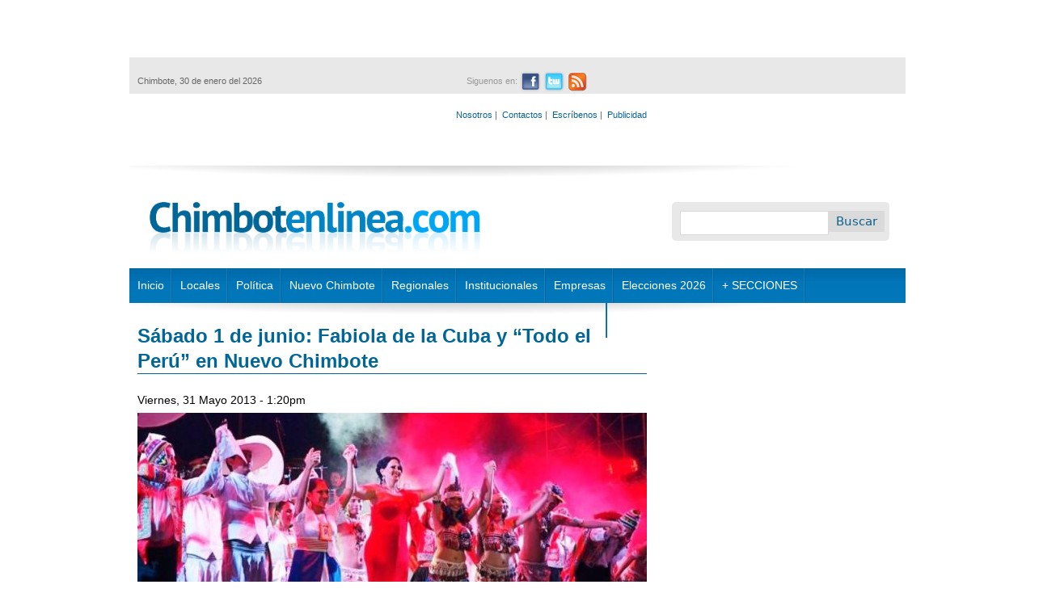

--- FILE ---
content_type: text/html; charset=utf-8
request_url: https://www.google.com/recaptcha/api2/anchor?ar=1&k=6Ld9WRkUAAAAAP1GpvMohEqVOs_RapgA-5-gQzuZ&co=aHR0cHM6Ly9jaGltYm90ZW5saW5lYS5jb206NDQz&hl=es&type=image&v=N67nZn4AqZkNcbeMu4prBgzg&theme=light&size=normal&anchor-ms=20000&execute-ms=30000&cb=4wnah9texu0f
body_size: 49634
content:
<!DOCTYPE HTML><html dir="ltr" lang="es"><head><meta http-equiv="Content-Type" content="text/html; charset=UTF-8">
<meta http-equiv="X-UA-Compatible" content="IE=edge">
<title>reCAPTCHA</title>
<style type="text/css">
/* cyrillic-ext */
@font-face {
  font-family: 'Roboto';
  font-style: normal;
  font-weight: 400;
  font-stretch: 100%;
  src: url(//fonts.gstatic.com/s/roboto/v48/KFO7CnqEu92Fr1ME7kSn66aGLdTylUAMa3GUBHMdazTgWw.woff2) format('woff2');
  unicode-range: U+0460-052F, U+1C80-1C8A, U+20B4, U+2DE0-2DFF, U+A640-A69F, U+FE2E-FE2F;
}
/* cyrillic */
@font-face {
  font-family: 'Roboto';
  font-style: normal;
  font-weight: 400;
  font-stretch: 100%;
  src: url(//fonts.gstatic.com/s/roboto/v48/KFO7CnqEu92Fr1ME7kSn66aGLdTylUAMa3iUBHMdazTgWw.woff2) format('woff2');
  unicode-range: U+0301, U+0400-045F, U+0490-0491, U+04B0-04B1, U+2116;
}
/* greek-ext */
@font-face {
  font-family: 'Roboto';
  font-style: normal;
  font-weight: 400;
  font-stretch: 100%;
  src: url(//fonts.gstatic.com/s/roboto/v48/KFO7CnqEu92Fr1ME7kSn66aGLdTylUAMa3CUBHMdazTgWw.woff2) format('woff2');
  unicode-range: U+1F00-1FFF;
}
/* greek */
@font-face {
  font-family: 'Roboto';
  font-style: normal;
  font-weight: 400;
  font-stretch: 100%;
  src: url(//fonts.gstatic.com/s/roboto/v48/KFO7CnqEu92Fr1ME7kSn66aGLdTylUAMa3-UBHMdazTgWw.woff2) format('woff2');
  unicode-range: U+0370-0377, U+037A-037F, U+0384-038A, U+038C, U+038E-03A1, U+03A3-03FF;
}
/* math */
@font-face {
  font-family: 'Roboto';
  font-style: normal;
  font-weight: 400;
  font-stretch: 100%;
  src: url(//fonts.gstatic.com/s/roboto/v48/KFO7CnqEu92Fr1ME7kSn66aGLdTylUAMawCUBHMdazTgWw.woff2) format('woff2');
  unicode-range: U+0302-0303, U+0305, U+0307-0308, U+0310, U+0312, U+0315, U+031A, U+0326-0327, U+032C, U+032F-0330, U+0332-0333, U+0338, U+033A, U+0346, U+034D, U+0391-03A1, U+03A3-03A9, U+03B1-03C9, U+03D1, U+03D5-03D6, U+03F0-03F1, U+03F4-03F5, U+2016-2017, U+2034-2038, U+203C, U+2040, U+2043, U+2047, U+2050, U+2057, U+205F, U+2070-2071, U+2074-208E, U+2090-209C, U+20D0-20DC, U+20E1, U+20E5-20EF, U+2100-2112, U+2114-2115, U+2117-2121, U+2123-214F, U+2190, U+2192, U+2194-21AE, U+21B0-21E5, U+21F1-21F2, U+21F4-2211, U+2213-2214, U+2216-22FF, U+2308-230B, U+2310, U+2319, U+231C-2321, U+2336-237A, U+237C, U+2395, U+239B-23B7, U+23D0, U+23DC-23E1, U+2474-2475, U+25AF, U+25B3, U+25B7, U+25BD, U+25C1, U+25CA, U+25CC, U+25FB, U+266D-266F, U+27C0-27FF, U+2900-2AFF, U+2B0E-2B11, U+2B30-2B4C, U+2BFE, U+3030, U+FF5B, U+FF5D, U+1D400-1D7FF, U+1EE00-1EEFF;
}
/* symbols */
@font-face {
  font-family: 'Roboto';
  font-style: normal;
  font-weight: 400;
  font-stretch: 100%;
  src: url(//fonts.gstatic.com/s/roboto/v48/KFO7CnqEu92Fr1ME7kSn66aGLdTylUAMaxKUBHMdazTgWw.woff2) format('woff2');
  unicode-range: U+0001-000C, U+000E-001F, U+007F-009F, U+20DD-20E0, U+20E2-20E4, U+2150-218F, U+2190, U+2192, U+2194-2199, U+21AF, U+21E6-21F0, U+21F3, U+2218-2219, U+2299, U+22C4-22C6, U+2300-243F, U+2440-244A, U+2460-24FF, U+25A0-27BF, U+2800-28FF, U+2921-2922, U+2981, U+29BF, U+29EB, U+2B00-2BFF, U+4DC0-4DFF, U+FFF9-FFFB, U+10140-1018E, U+10190-1019C, U+101A0, U+101D0-101FD, U+102E0-102FB, U+10E60-10E7E, U+1D2C0-1D2D3, U+1D2E0-1D37F, U+1F000-1F0FF, U+1F100-1F1AD, U+1F1E6-1F1FF, U+1F30D-1F30F, U+1F315, U+1F31C, U+1F31E, U+1F320-1F32C, U+1F336, U+1F378, U+1F37D, U+1F382, U+1F393-1F39F, U+1F3A7-1F3A8, U+1F3AC-1F3AF, U+1F3C2, U+1F3C4-1F3C6, U+1F3CA-1F3CE, U+1F3D4-1F3E0, U+1F3ED, U+1F3F1-1F3F3, U+1F3F5-1F3F7, U+1F408, U+1F415, U+1F41F, U+1F426, U+1F43F, U+1F441-1F442, U+1F444, U+1F446-1F449, U+1F44C-1F44E, U+1F453, U+1F46A, U+1F47D, U+1F4A3, U+1F4B0, U+1F4B3, U+1F4B9, U+1F4BB, U+1F4BF, U+1F4C8-1F4CB, U+1F4D6, U+1F4DA, U+1F4DF, U+1F4E3-1F4E6, U+1F4EA-1F4ED, U+1F4F7, U+1F4F9-1F4FB, U+1F4FD-1F4FE, U+1F503, U+1F507-1F50B, U+1F50D, U+1F512-1F513, U+1F53E-1F54A, U+1F54F-1F5FA, U+1F610, U+1F650-1F67F, U+1F687, U+1F68D, U+1F691, U+1F694, U+1F698, U+1F6AD, U+1F6B2, U+1F6B9-1F6BA, U+1F6BC, U+1F6C6-1F6CF, U+1F6D3-1F6D7, U+1F6E0-1F6EA, U+1F6F0-1F6F3, U+1F6F7-1F6FC, U+1F700-1F7FF, U+1F800-1F80B, U+1F810-1F847, U+1F850-1F859, U+1F860-1F887, U+1F890-1F8AD, U+1F8B0-1F8BB, U+1F8C0-1F8C1, U+1F900-1F90B, U+1F93B, U+1F946, U+1F984, U+1F996, U+1F9E9, U+1FA00-1FA6F, U+1FA70-1FA7C, U+1FA80-1FA89, U+1FA8F-1FAC6, U+1FACE-1FADC, U+1FADF-1FAE9, U+1FAF0-1FAF8, U+1FB00-1FBFF;
}
/* vietnamese */
@font-face {
  font-family: 'Roboto';
  font-style: normal;
  font-weight: 400;
  font-stretch: 100%;
  src: url(//fonts.gstatic.com/s/roboto/v48/KFO7CnqEu92Fr1ME7kSn66aGLdTylUAMa3OUBHMdazTgWw.woff2) format('woff2');
  unicode-range: U+0102-0103, U+0110-0111, U+0128-0129, U+0168-0169, U+01A0-01A1, U+01AF-01B0, U+0300-0301, U+0303-0304, U+0308-0309, U+0323, U+0329, U+1EA0-1EF9, U+20AB;
}
/* latin-ext */
@font-face {
  font-family: 'Roboto';
  font-style: normal;
  font-weight: 400;
  font-stretch: 100%;
  src: url(//fonts.gstatic.com/s/roboto/v48/KFO7CnqEu92Fr1ME7kSn66aGLdTylUAMa3KUBHMdazTgWw.woff2) format('woff2');
  unicode-range: U+0100-02BA, U+02BD-02C5, U+02C7-02CC, U+02CE-02D7, U+02DD-02FF, U+0304, U+0308, U+0329, U+1D00-1DBF, U+1E00-1E9F, U+1EF2-1EFF, U+2020, U+20A0-20AB, U+20AD-20C0, U+2113, U+2C60-2C7F, U+A720-A7FF;
}
/* latin */
@font-face {
  font-family: 'Roboto';
  font-style: normal;
  font-weight: 400;
  font-stretch: 100%;
  src: url(//fonts.gstatic.com/s/roboto/v48/KFO7CnqEu92Fr1ME7kSn66aGLdTylUAMa3yUBHMdazQ.woff2) format('woff2');
  unicode-range: U+0000-00FF, U+0131, U+0152-0153, U+02BB-02BC, U+02C6, U+02DA, U+02DC, U+0304, U+0308, U+0329, U+2000-206F, U+20AC, U+2122, U+2191, U+2193, U+2212, U+2215, U+FEFF, U+FFFD;
}
/* cyrillic-ext */
@font-face {
  font-family: 'Roboto';
  font-style: normal;
  font-weight: 500;
  font-stretch: 100%;
  src: url(//fonts.gstatic.com/s/roboto/v48/KFO7CnqEu92Fr1ME7kSn66aGLdTylUAMa3GUBHMdazTgWw.woff2) format('woff2');
  unicode-range: U+0460-052F, U+1C80-1C8A, U+20B4, U+2DE0-2DFF, U+A640-A69F, U+FE2E-FE2F;
}
/* cyrillic */
@font-face {
  font-family: 'Roboto';
  font-style: normal;
  font-weight: 500;
  font-stretch: 100%;
  src: url(//fonts.gstatic.com/s/roboto/v48/KFO7CnqEu92Fr1ME7kSn66aGLdTylUAMa3iUBHMdazTgWw.woff2) format('woff2');
  unicode-range: U+0301, U+0400-045F, U+0490-0491, U+04B0-04B1, U+2116;
}
/* greek-ext */
@font-face {
  font-family: 'Roboto';
  font-style: normal;
  font-weight: 500;
  font-stretch: 100%;
  src: url(//fonts.gstatic.com/s/roboto/v48/KFO7CnqEu92Fr1ME7kSn66aGLdTylUAMa3CUBHMdazTgWw.woff2) format('woff2');
  unicode-range: U+1F00-1FFF;
}
/* greek */
@font-face {
  font-family: 'Roboto';
  font-style: normal;
  font-weight: 500;
  font-stretch: 100%;
  src: url(//fonts.gstatic.com/s/roboto/v48/KFO7CnqEu92Fr1ME7kSn66aGLdTylUAMa3-UBHMdazTgWw.woff2) format('woff2');
  unicode-range: U+0370-0377, U+037A-037F, U+0384-038A, U+038C, U+038E-03A1, U+03A3-03FF;
}
/* math */
@font-face {
  font-family: 'Roboto';
  font-style: normal;
  font-weight: 500;
  font-stretch: 100%;
  src: url(//fonts.gstatic.com/s/roboto/v48/KFO7CnqEu92Fr1ME7kSn66aGLdTylUAMawCUBHMdazTgWw.woff2) format('woff2');
  unicode-range: U+0302-0303, U+0305, U+0307-0308, U+0310, U+0312, U+0315, U+031A, U+0326-0327, U+032C, U+032F-0330, U+0332-0333, U+0338, U+033A, U+0346, U+034D, U+0391-03A1, U+03A3-03A9, U+03B1-03C9, U+03D1, U+03D5-03D6, U+03F0-03F1, U+03F4-03F5, U+2016-2017, U+2034-2038, U+203C, U+2040, U+2043, U+2047, U+2050, U+2057, U+205F, U+2070-2071, U+2074-208E, U+2090-209C, U+20D0-20DC, U+20E1, U+20E5-20EF, U+2100-2112, U+2114-2115, U+2117-2121, U+2123-214F, U+2190, U+2192, U+2194-21AE, U+21B0-21E5, U+21F1-21F2, U+21F4-2211, U+2213-2214, U+2216-22FF, U+2308-230B, U+2310, U+2319, U+231C-2321, U+2336-237A, U+237C, U+2395, U+239B-23B7, U+23D0, U+23DC-23E1, U+2474-2475, U+25AF, U+25B3, U+25B7, U+25BD, U+25C1, U+25CA, U+25CC, U+25FB, U+266D-266F, U+27C0-27FF, U+2900-2AFF, U+2B0E-2B11, U+2B30-2B4C, U+2BFE, U+3030, U+FF5B, U+FF5D, U+1D400-1D7FF, U+1EE00-1EEFF;
}
/* symbols */
@font-face {
  font-family: 'Roboto';
  font-style: normal;
  font-weight: 500;
  font-stretch: 100%;
  src: url(//fonts.gstatic.com/s/roboto/v48/KFO7CnqEu92Fr1ME7kSn66aGLdTylUAMaxKUBHMdazTgWw.woff2) format('woff2');
  unicode-range: U+0001-000C, U+000E-001F, U+007F-009F, U+20DD-20E0, U+20E2-20E4, U+2150-218F, U+2190, U+2192, U+2194-2199, U+21AF, U+21E6-21F0, U+21F3, U+2218-2219, U+2299, U+22C4-22C6, U+2300-243F, U+2440-244A, U+2460-24FF, U+25A0-27BF, U+2800-28FF, U+2921-2922, U+2981, U+29BF, U+29EB, U+2B00-2BFF, U+4DC0-4DFF, U+FFF9-FFFB, U+10140-1018E, U+10190-1019C, U+101A0, U+101D0-101FD, U+102E0-102FB, U+10E60-10E7E, U+1D2C0-1D2D3, U+1D2E0-1D37F, U+1F000-1F0FF, U+1F100-1F1AD, U+1F1E6-1F1FF, U+1F30D-1F30F, U+1F315, U+1F31C, U+1F31E, U+1F320-1F32C, U+1F336, U+1F378, U+1F37D, U+1F382, U+1F393-1F39F, U+1F3A7-1F3A8, U+1F3AC-1F3AF, U+1F3C2, U+1F3C4-1F3C6, U+1F3CA-1F3CE, U+1F3D4-1F3E0, U+1F3ED, U+1F3F1-1F3F3, U+1F3F5-1F3F7, U+1F408, U+1F415, U+1F41F, U+1F426, U+1F43F, U+1F441-1F442, U+1F444, U+1F446-1F449, U+1F44C-1F44E, U+1F453, U+1F46A, U+1F47D, U+1F4A3, U+1F4B0, U+1F4B3, U+1F4B9, U+1F4BB, U+1F4BF, U+1F4C8-1F4CB, U+1F4D6, U+1F4DA, U+1F4DF, U+1F4E3-1F4E6, U+1F4EA-1F4ED, U+1F4F7, U+1F4F9-1F4FB, U+1F4FD-1F4FE, U+1F503, U+1F507-1F50B, U+1F50D, U+1F512-1F513, U+1F53E-1F54A, U+1F54F-1F5FA, U+1F610, U+1F650-1F67F, U+1F687, U+1F68D, U+1F691, U+1F694, U+1F698, U+1F6AD, U+1F6B2, U+1F6B9-1F6BA, U+1F6BC, U+1F6C6-1F6CF, U+1F6D3-1F6D7, U+1F6E0-1F6EA, U+1F6F0-1F6F3, U+1F6F7-1F6FC, U+1F700-1F7FF, U+1F800-1F80B, U+1F810-1F847, U+1F850-1F859, U+1F860-1F887, U+1F890-1F8AD, U+1F8B0-1F8BB, U+1F8C0-1F8C1, U+1F900-1F90B, U+1F93B, U+1F946, U+1F984, U+1F996, U+1F9E9, U+1FA00-1FA6F, U+1FA70-1FA7C, U+1FA80-1FA89, U+1FA8F-1FAC6, U+1FACE-1FADC, U+1FADF-1FAE9, U+1FAF0-1FAF8, U+1FB00-1FBFF;
}
/* vietnamese */
@font-face {
  font-family: 'Roboto';
  font-style: normal;
  font-weight: 500;
  font-stretch: 100%;
  src: url(//fonts.gstatic.com/s/roboto/v48/KFO7CnqEu92Fr1ME7kSn66aGLdTylUAMa3OUBHMdazTgWw.woff2) format('woff2');
  unicode-range: U+0102-0103, U+0110-0111, U+0128-0129, U+0168-0169, U+01A0-01A1, U+01AF-01B0, U+0300-0301, U+0303-0304, U+0308-0309, U+0323, U+0329, U+1EA0-1EF9, U+20AB;
}
/* latin-ext */
@font-face {
  font-family: 'Roboto';
  font-style: normal;
  font-weight: 500;
  font-stretch: 100%;
  src: url(//fonts.gstatic.com/s/roboto/v48/KFO7CnqEu92Fr1ME7kSn66aGLdTylUAMa3KUBHMdazTgWw.woff2) format('woff2');
  unicode-range: U+0100-02BA, U+02BD-02C5, U+02C7-02CC, U+02CE-02D7, U+02DD-02FF, U+0304, U+0308, U+0329, U+1D00-1DBF, U+1E00-1E9F, U+1EF2-1EFF, U+2020, U+20A0-20AB, U+20AD-20C0, U+2113, U+2C60-2C7F, U+A720-A7FF;
}
/* latin */
@font-face {
  font-family: 'Roboto';
  font-style: normal;
  font-weight: 500;
  font-stretch: 100%;
  src: url(//fonts.gstatic.com/s/roboto/v48/KFO7CnqEu92Fr1ME7kSn66aGLdTylUAMa3yUBHMdazQ.woff2) format('woff2');
  unicode-range: U+0000-00FF, U+0131, U+0152-0153, U+02BB-02BC, U+02C6, U+02DA, U+02DC, U+0304, U+0308, U+0329, U+2000-206F, U+20AC, U+2122, U+2191, U+2193, U+2212, U+2215, U+FEFF, U+FFFD;
}
/* cyrillic-ext */
@font-face {
  font-family: 'Roboto';
  font-style: normal;
  font-weight: 900;
  font-stretch: 100%;
  src: url(//fonts.gstatic.com/s/roboto/v48/KFO7CnqEu92Fr1ME7kSn66aGLdTylUAMa3GUBHMdazTgWw.woff2) format('woff2');
  unicode-range: U+0460-052F, U+1C80-1C8A, U+20B4, U+2DE0-2DFF, U+A640-A69F, U+FE2E-FE2F;
}
/* cyrillic */
@font-face {
  font-family: 'Roboto';
  font-style: normal;
  font-weight: 900;
  font-stretch: 100%;
  src: url(//fonts.gstatic.com/s/roboto/v48/KFO7CnqEu92Fr1ME7kSn66aGLdTylUAMa3iUBHMdazTgWw.woff2) format('woff2');
  unicode-range: U+0301, U+0400-045F, U+0490-0491, U+04B0-04B1, U+2116;
}
/* greek-ext */
@font-face {
  font-family: 'Roboto';
  font-style: normal;
  font-weight: 900;
  font-stretch: 100%;
  src: url(//fonts.gstatic.com/s/roboto/v48/KFO7CnqEu92Fr1ME7kSn66aGLdTylUAMa3CUBHMdazTgWw.woff2) format('woff2');
  unicode-range: U+1F00-1FFF;
}
/* greek */
@font-face {
  font-family: 'Roboto';
  font-style: normal;
  font-weight: 900;
  font-stretch: 100%;
  src: url(//fonts.gstatic.com/s/roboto/v48/KFO7CnqEu92Fr1ME7kSn66aGLdTylUAMa3-UBHMdazTgWw.woff2) format('woff2');
  unicode-range: U+0370-0377, U+037A-037F, U+0384-038A, U+038C, U+038E-03A1, U+03A3-03FF;
}
/* math */
@font-face {
  font-family: 'Roboto';
  font-style: normal;
  font-weight: 900;
  font-stretch: 100%;
  src: url(//fonts.gstatic.com/s/roboto/v48/KFO7CnqEu92Fr1ME7kSn66aGLdTylUAMawCUBHMdazTgWw.woff2) format('woff2');
  unicode-range: U+0302-0303, U+0305, U+0307-0308, U+0310, U+0312, U+0315, U+031A, U+0326-0327, U+032C, U+032F-0330, U+0332-0333, U+0338, U+033A, U+0346, U+034D, U+0391-03A1, U+03A3-03A9, U+03B1-03C9, U+03D1, U+03D5-03D6, U+03F0-03F1, U+03F4-03F5, U+2016-2017, U+2034-2038, U+203C, U+2040, U+2043, U+2047, U+2050, U+2057, U+205F, U+2070-2071, U+2074-208E, U+2090-209C, U+20D0-20DC, U+20E1, U+20E5-20EF, U+2100-2112, U+2114-2115, U+2117-2121, U+2123-214F, U+2190, U+2192, U+2194-21AE, U+21B0-21E5, U+21F1-21F2, U+21F4-2211, U+2213-2214, U+2216-22FF, U+2308-230B, U+2310, U+2319, U+231C-2321, U+2336-237A, U+237C, U+2395, U+239B-23B7, U+23D0, U+23DC-23E1, U+2474-2475, U+25AF, U+25B3, U+25B7, U+25BD, U+25C1, U+25CA, U+25CC, U+25FB, U+266D-266F, U+27C0-27FF, U+2900-2AFF, U+2B0E-2B11, U+2B30-2B4C, U+2BFE, U+3030, U+FF5B, U+FF5D, U+1D400-1D7FF, U+1EE00-1EEFF;
}
/* symbols */
@font-face {
  font-family: 'Roboto';
  font-style: normal;
  font-weight: 900;
  font-stretch: 100%;
  src: url(//fonts.gstatic.com/s/roboto/v48/KFO7CnqEu92Fr1ME7kSn66aGLdTylUAMaxKUBHMdazTgWw.woff2) format('woff2');
  unicode-range: U+0001-000C, U+000E-001F, U+007F-009F, U+20DD-20E0, U+20E2-20E4, U+2150-218F, U+2190, U+2192, U+2194-2199, U+21AF, U+21E6-21F0, U+21F3, U+2218-2219, U+2299, U+22C4-22C6, U+2300-243F, U+2440-244A, U+2460-24FF, U+25A0-27BF, U+2800-28FF, U+2921-2922, U+2981, U+29BF, U+29EB, U+2B00-2BFF, U+4DC0-4DFF, U+FFF9-FFFB, U+10140-1018E, U+10190-1019C, U+101A0, U+101D0-101FD, U+102E0-102FB, U+10E60-10E7E, U+1D2C0-1D2D3, U+1D2E0-1D37F, U+1F000-1F0FF, U+1F100-1F1AD, U+1F1E6-1F1FF, U+1F30D-1F30F, U+1F315, U+1F31C, U+1F31E, U+1F320-1F32C, U+1F336, U+1F378, U+1F37D, U+1F382, U+1F393-1F39F, U+1F3A7-1F3A8, U+1F3AC-1F3AF, U+1F3C2, U+1F3C4-1F3C6, U+1F3CA-1F3CE, U+1F3D4-1F3E0, U+1F3ED, U+1F3F1-1F3F3, U+1F3F5-1F3F7, U+1F408, U+1F415, U+1F41F, U+1F426, U+1F43F, U+1F441-1F442, U+1F444, U+1F446-1F449, U+1F44C-1F44E, U+1F453, U+1F46A, U+1F47D, U+1F4A3, U+1F4B0, U+1F4B3, U+1F4B9, U+1F4BB, U+1F4BF, U+1F4C8-1F4CB, U+1F4D6, U+1F4DA, U+1F4DF, U+1F4E3-1F4E6, U+1F4EA-1F4ED, U+1F4F7, U+1F4F9-1F4FB, U+1F4FD-1F4FE, U+1F503, U+1F507-1F50B, U+1F50D, U+1F512-1F513, U+1F53E-1F54A, U+1F54F-1F5FA, U+1F610, U+1F650-1F67F, U+1F687, U+1F68D, U+1F691, U+1F694, U+1F698, U+1F6AD, U+1F6B2, U+1F6B9-1F6BA, U+1F6BC, U+1F6C6-1F6CF, U+1F6D3-1F6D7, U+1F6E0-1F6EA, U+1F6F0-1F6F3, U+1F6F7-1F6FC, U+1F700-1F7FF, U+1F800-1F80B, U+1F810-1F847, U+1F850-1F859, U+1F860-1F887, U+1F890-1F8AD, U+1F8B0-1F8BB, U+1F8C0-1F8C1, U+1F900-1F90B, U+1F93B, U+1F946, U+1F984, U+1F996, U+1F9E9, U+1FA00-1FA6F, U+1FA70-1FA7C, U+1FA80-1FA89, U+1FA8F-1FAC6, U+1FACE-1FADC, U+1FADF-1FAE9, U+1FAF0-1FAF8, U+1FB00-1FBFF;
}
/* vietnamese */
@font-face {
  font-family: 'Roboto';
  font-style: normal;
  font-weight: 900;
  font-stretch: 100%;
  src: url(//fonts.gstatic.com/s/roboto/v48/KFO7CnqEu92Fr1ME7kSn66aGLdTylUAMa3OUBHMdazTgWw.woff2) format('woff2');
  unicode-range: U+0102-0103, U+0110-0111, U+0128-0129, U+0168-0169, U+01A0-01A1, U+01AF-01B0, U+0300-0301, U+0303-0304, U+0308-0309, U+0323, U+0329, U+1EA0-1EF9, U+20AB;
}
/* latin-ext */
@font-face {
  font-family: 'Roboto';
  font-style: normal;
  font-weight: 900;
  font-stretch: 100%;
  src: url(//fonts.gstatic.com/s/roboto/v48/KFO7CnqEu92Fr1ME7kSn66aGLdTylUAMa3KUBHMdazTgWw.woff2) format('woff2');
  unicode-range: U+0100-02BA, U+02BD-02C5, U+02C7-02CC, U+02CE-02D7, U+02DD-02FF, U+0304, U+0308, U+0329, U+1D00-1DBF, U+1E00-1E9F, U+1EF2-1EFF, U+2020, U+20A0-20AB, U+20AD-20C0, U+2113, U+2C60-2C7F, U+A720-A7FF;
}
/* latin */
@font-face {
  font-family: 'Roboto';
  font-style: normal;
  font-weight: 900;
  font-stretch: 100%;
  src: url(//fonts.gstatic.com/s/roboto/v48/KFO7CnqEu92Fr1ME7kSn66aGLdTylUAMa3yUBHMdazQ.woff2) format('woff2');
  unicode-range: U+0000-00FF, U+0131, U+0152-0153, U+02BB-02BC, U+02C6, U+02DA, U+02DC, U+0304, U+0308, U+0329, U+2000-206F, U+20AC, U+2122, U+2191, U+2193, U+2212, U+2215, U+FEFF, U+FFFD;
}

</style>
<link rel="stylesheet" type="text/css" href="https://www.gstatic.com/recaptcha/releases/N67nZn4AqZkNcbeMu4prBgzg/styles__ltr.css">
<script nonce="ZdADy_VlivugyV_tE_WGmg" type="text/javascript">window['__recaptcha_api'] = 'https://www.google.com/recaptcha/api2/';</script>
<script type="text/javascript" src="https://www.gstatic.com/recaptcha/releases/N67nZn4AqZkNcbeMu4prBgzg/recaptcha__es.js" nonce="ZdADy_VlivugyV_tE_WGmg">
      
    </script></head>
<body><div id="rc-anchor-alert" class="rc-anchor-alert"></div>
<input type="hidden" id="recaptcha-token" value="[base64]">
<script type="text/javascript" nonce="ZdADy_VlivugyV_tE_WGmg">
      recaptcha.anchor.Main.init("[\x22ainput\x22,[\x22bgdata\x22,\x22\x22,\[base64]/[base64]/[base64]/[base64]/[base64]/[base64]/KGcoTywyNTMsTy5PKSxVRyhPLEMpKTpnKE8sMjUzLEMpLE8pKSxsKSksTykpfSxieT1mdW5jdGlvbihDLE8sdSxsKXtmb3IobD0odT1SKEMpLDApO08+MDtPLS0pbD1sPDw4fFooQyk7ZyhDLHUsbCl9LFVHPWZ1bmN0aW9uKEMsTyl7Qy5pLmxlbmd0aD4xMDQ/[base64]/[base64]/[base64]/[base64]/[base64]/[base64]/[base64]\\u003d\x22,\[base64]\x22,\x22K8ONZiwwWwXDk8OTwrXCgn/DrcOLw4ZRJcKAPMKswq4Xw63DisK9RsKXw6ssw50Gw5hnYmTDrgJuwo4Aw7cbwq/DusOpFcO8wpHDsiQ9w6AZaMOiTF7Cmw1Gw68JOEtZw6/[base64]/CpMOdRSbDlQnCh1syZMOgw4vCi8KXFgRqwoEBwr/CpT4VYU7CuC0Fwo9xwol5eHIVKcO+wovCjcKJwpNEw7rDtcKCGwnCocOtwq1WwoTCn2PCl8OfFiPCjcKvw7Ncw7gCwprCi8KKwp8Vw5TCsF3DqMOPwplxOCbCjsKFb2PDgkA/SWnCqMO6EMKGWsOtw597GsKWw6NMW2dHJTLCoQs4ABhkw61CXHIBTDQUKno1w6QIw68Bwr0awqrCsBIYw5Ytw5JzX8OBw6EHEsKXE8OSw455w5V7e1powoxwAMKAw4R6w7XDoWV+w61UVsKocg1twoDCvsOOacOFwqwrFBoLN8KtLV/DmDVjwrrDisOsKXjCviDCp8ObJcKkSMKpe8O4wpjCjXcTwrsQwpjDmm7CksOYEcO2wpzDqsOfw4IGwqVmw5ozAQ3CosK6NsKQD8ODZkTDnVfDrcKRw5HDv34rwolRw7HDncO+wqZ1wq/CpMKMYMKRQcKvNcK/[base64]/AMO4asOBPcO4N8O0w7V3wrTCrMOYw6HCjcOkw4XDo8OGd8K9w6oJwodqOMK9w5s1wqLDpV0bYXUxw6R9wolSFiddRcOYwrjCp8KLw67CpwPDhxgaBMOgY8O8b8Ocw6nCpsO8WQ3DnUBXIRXDksOmK8OQAHofVsOQQkzDtcOyIcKkwpjCjcKxL8Kmw4HDrX7DrAXCil/ChsO9w7HDjMKeE0UII1pkAzLCtsOCw6HCjsKlwqjDr8O1bMKtDRdAO2kUwr89Y8OlASXDt8K/wq0xw5vCun8jwpXCicKfwonCkAXDvMK0w7fDj8Ocw6VUwqlDHsKbwrDDt8K5J8OBF8Oywq/CnMOWOEnChh7Dkl3CnsOhwrpnJGlsG8OJwo8VNMK8wpzDpMOcQh7DtcOPc8OuwqrCrMK4ZsKQLRYsDDLCqcODT8K/RWwKw4nCpw09JMOVNzdSwrXDqMOuUV/CrcK5w45LFMK4YcOBwrBhw4g5W8Oiw481IwACRzteRXPCqMKeIcKsP3nDhMK/MsK5bV4owrHChMOxbMOaXyPDkMOIw50lKsKiwqhLw7YVZwxzGcOLJn3CiR7CksOKBcOeBhDDocOUwqpJw5kYwoHDjMOqw6bDinECw6ICwoobWMKxGMO2aBwxD8O+w4/CuCBcWFrCv8OvWQ5RHsKffUY/wp5ZVEXDncKSEsKzcDnDjl3Cn3U1EsO4wpM2ZxAuAXDDrcOfLVrCucOtwpVcCsKKworDnsO9b8ONPMKTwrbCoMKwwrjDvDt/w5DChcKNYcKTYMKFUMKwODvDi13DmsO6IcO5AhQowqhawpjDvmXDv2s0KMKRJ1PCgnEew7sEO3DDkRHCtXnCpEnDjcOpw6nDq8OnwpTClHnDtVbDpcKQwpBJCsKAw6sBw5/[base64]/[base64]/DlWYFMSbDq1UOUhfDksOoJ8Omw6g/[base64]/wp5WdUYfwoTCmMO3KMKdAUPDisKjVsKcwoXDmsOsM8KUwpLCn8OIwpRnw5gzBsKuw5ExwpUhGEd0VHAgK8ODP2bDnMKYKsK/dcKgwrY5w4hwT1wIbsOJwpfCiyAfLsK0w5DChcO5wo/DowoZwrPCsmhDwpk3w5sGw4jDi8OdwosHUsKdFlQTdhnCtCBwwpBVJkc1w5HCk8KIwo7CnX05wo/[base64]/DshVfw7LDqMOFT8OYZhtJemsFw75gZcKdwq/Dqnt9csOUwoY1w61/[base64]/V8KHdSzDq8OSSgTDkEPCr0HDpcKRwrfCvsKvJCXCi8KxC1YewokMKD55w5EXUyHCowbDqiQBaMOLVMOPw6LCgmfDs8OCwo7DkmLDiCzDglTCqMOqwotuw5FFJmI2CsKtwqXCiQrCmsOUwoXCiTh9HlJ9UDrDmn13w6nDtSZKwph3D3zCocK3w4DDscK5V13ChA/Cn8KHPsKjIWkIwqvDrMOMwqDCjGs8IcOkJsO2wrfCsUDCh2bDi0HChxjClRV0IMK/LEdaAhFgwoxIJsKNw5N8W8KnZhY5Vk3DgwbCkcKNIRzCklQgIsKTCX/DpcOkI1LCtsOnU8OOdyR/w5jCuMO6ZD/Cp8OUdkPDkmA8wpNNw7hcwpQfwqAMwpA+R0TDjnXDusOjJD5SEAfCvcK7wp0baG7Cs8OcQjvCmw/[base64]/wqnCpjzDjsKTw485IMKEw7zCtVMoOnjDoiZqMVTDgkNFwoLCksOXw5A5VmUUJcKZwqXDocOEM8Kqwp8Iw7J1YcOjw70SbMOnIHQXE0xuwovCisOxwqHChsO8NC8Wwqg6YMOJbw7Cg1zCusKSw48VBW0Jwo9Lw5xMPcO/HsOIw7AcWHw/ezLChsOyTcOSPMKGT8O9w5sUwrwXwpvCiMKdw54qDVDCi8KPw6kfKEbDhsOYwrPCnMOlw7E4wotjUgvDvQ/[base64]/Dq8OjNATDiSfCtit8w4gofQHDt8KTwp0APcOnw5DDnn7CmEDCoiwsVsOHK8K+LsORXX1xL1gTw6IIwp/CtykhRcKPwoHDosKvwooYU8OpLMKFw4RLw5EEIsKswo7DpgLDixTCqsOqaibCkcK9NMKzwqbCqEpHAWfDrnPCp8Onw4shM8OvPMOpwqlrw70Mc27CjsOWB8KtFCdjw7zDkXBFw4t7UjnCnBF5w4F7wrtjw5IuTSDDngnCqsOsw4vCg8OCw6DCjH/ChcOrw45dw7pPw7IDTcKSZ8O2Y8K0ag3Dm8ONw7bDrTDCtsOhwq50w4/CtFLDvMKWwr7DmcKawoTCkMOgTcONIsOTYRkaw4cXwod8LUHDlmLDmSXCssOvwoAHZ8O2f0s8wrQ3K8OiNQgiw6bCicKTw6TCn8Kiw54NX8OHwqTDgRzDrcOwXsOqNxfClsO+ShfCiMKpw4xcwrbCtMOfwpsMNjbCjsKIUh0bw57Cl1Jmw6/DuyVwUl8kw7NTwpJWSMKgH3vCqWDDm8OlwrXDsQFWw7rDo8OQwprChsKJLcOMW3DDiMOJwprCrsKew7p7wrjChnsjdE4sw5/DoMK7fBg5EMK+wqNuXnzChcOPPkHChkJkw7sXwq99w6REFwxvw77DjsKiQBPCrBV0woPCkQhLfMK7w5TCosO2w6ZPw4tuUsOrJFfCuTjDkGMkF8Knwo85w4PDlQRJw4RBEMKjw5DCisKuLnnDpF1Qw4rCrRxCwqNvbVjDu3nCjsKCw4HClX7CqxjDsCBcX8KXwo/[base64]/[base64]/[base64]/TcOXLz1xTmUAWsKQwrjClAorOsKVwqcgGcKLAMKOwqvDkns2w5rCr8K4wo1yw7EaRMOFwrzCoRfCj8K1wrTDjsO3csOMDXXDpVHDnQ3DrcKcw4LDscOFwpcVwqMgw5LCqGzCtsOMw7XCnkzDvcO/I1gWw4Qew4QzCsOqw6cubcKMw7XDiDHDoVTDjTU8w7xkwojCviXDrsKWbcO2w7DCiMKUw4k7LjbDtT9bwqdSwrFQwohMw6dqKsKlGkbCqMOaw4fDr8K/WFUUwrFtV214wpHDoWHCmk41RsOeCVPDvm3Cl8KVwpbCqDkOw47CksKow78wQsOhwqLDgCLDiVDDjD4bwqrDq2bDpHETI8OAEMKpw4vDliLDnQjDiMKAwr4Vw5t0BsOew7YFw7c5YMKNw7srBsO9D358HcO8GsO6WRhhw5wWwr3CpcOawrR/[base64]/V0AGHXDCnWM2MXkuwrfCnGEgVUjDuxfCv8O4HcOoVgjCuGRxa8KQwrDCrG4Dw7TCkzTCr8OtTMOhbH8jasKbwrUOwqEUa8OtAsO7PCzDucK0S3Eiwr/[base64]/DqRnCmMKqwo0awq4MwrnCrMOKVsOdWzrCpMKFwowqw6pzw5RQw45kw4wRwr5Kw6wtN0VCw6c6NTUXWCrCgmUow6vDhMK5w7nDgcKuYcOyCcObw6phwohbdULCkygNGkwtwrDCoRUDw6rDu8KZw4IWSSlcwpPCucKfcX/CnMKFMcK3KhTDs2cNFhDDqMOdUGpnTMK9NG3Dh8KNCMKqdSnDqlJJwovCnMK/N8O1wrzDslfCisKSQGzCjmlDwqQiw5YbwpRTfMOGGUAjUD5bw7IZLXDDl8OBXMKKwpHDj8OowpJGNnDDjB3DsgRII0/CsMObEMKww7QCasKRbsORVcKLw4AuCHkFKwbCg8KHw6wywpDCt8Krwq80woFWw4JiPMK/w5I+WMKfw6M7G3TDvDhOahzDpEPCgCgJw53CtjjDgMK6w4TCvAhKEMK1bndTVsOVXsOCwqPDi8OawogMw7vCtMONdFDDmmtrwoDDlFZXTMK5w5lywqfCuT/Cr3F3Uwkxw4HDvcOgwoc1wpsewonCn8K9JHPCscKkwrYEw44iDsOhMBTDqcOYw6TCiMOrwpbCvFFIw4LCnxN6wpRKWDrCl8KyMwBTBRA8FsKbesOgBTdlKcK+wqfDvzdBw6gDAlrCkk9UwrrDtWHDrcKGKABkw7fChSdjwrjCojV1SFHDvT/DnjTCtcOpwqbDq8KFUyTCkl3DmcOIHzN8w5XCn3phwrU9FsKZPcO3SDRWwpoHXsKlDS4zwrQ8w4fDpcKEGMKiVxzCpwbCtWLDsHbDtcOVw6/DvcOxw6B4BcO3eisZRHoWOiHCs0bCmwHCnVvDm1IvLMKBHMKzwoTChhPDo1vDlMKjaw7ClcKwIMOFwo/DtcK/VcOsDMKpw4AQMEYjw5HDn0nCrMKdw5TCgjDCtFbDuCFKw4XDr8OtwoI5YMKVwq3ClRTDg8ObGgjDsMOdwpQaQDF5MMKueWcww4dZTMKnwo/CvsK8EcKdwpLDrMKWwqrCtD5FwqZIwp4Jw6bCjsOaSjXDhhzCvMO0fANLw5lMwpFia8K4dRsrwrjCgcOHw6wLdwY4HcKhRcKgXcK6ZT8Ww5Btw5NiRMKeUcOMOMOGX8OTw610w5/Cp8Onw7zCrFQPMsOLw4RUw7vCkMOjwpA4wr5rDVZha8Kvw7AUwq01VSzDl37DsMOuLT/Di8ONw6/Cjj7DnTZtRisMLFvCnXPCvcK2YSlhworDssKkNwc+DMOHLVQIwrhtw4tBNMOFw4PDghkqwooAIF7DtmLDjsOcw44TFMOAVsOwwrsbZgjDn8KOwoPCi8KKw6HCv8K3cB/Ct8OBOcKQw5BeVlJAASDDiMKVw4LDpMKuwrDDrxlaLnMKRSXCu8K7fcOwWMKAw7zDjcOEwoEfdcKYTcK6w5XDrMOnwqXCswQzFMKmFCkaHsO1w5cgfMK7eMKsw4XClMKmWmB/DGnCvcKya8KGS3krUyXChsOoIUNbFDgNwqVOw4UAQcO6woBfwrXCsDc7WkjDrcKNw6MNwoMFKiUSw67DrMKzHMOgTBXDpcKGw6XCqcKWwrjDtcKQw7zDvibDpcOOwosrwqXCiMK8KkfCqyJ2TcKjwpPDu8OowoUbwp9ed8O9w4J9MMOUZMK9wrbDjjU/wp7DpsO6csKhwp1NKQQTw4Rhw7DDsMOGwo/Cs0/CkcODbgfCnsOVwo/[base64]/Ck1oxw6gcdsOdwqsowq9ZK3JoDB0Pw5sIMsOPwqjDqSIxfTnCg8K9b0TCu8Oxw6ZOOjZZH1fDr2/CqMKMwpzDjsKLAsOuw4Eqw7vCmcK/JsOPasOOIR5ow7ENccOcwp4xwpjCqhHCp8OYP8KZwpbDgDrDqmTCiMK5TkJPwoQwew/CtHDDtTnCu8KUMy9FwrHDiWHCkMOfw5bDtcKXfCUqecOtwpPCgj7DicKyNEF6w6Idwp/DsU3DqwpPAcO4w4HChsOHIVnDscOFTDvDhcO8VyrChMOCRVvCtVMpdsKVTsOGw5vCrsOYwpjDsHXDhsKGwo9zBsOhw41Ww6bCiWXCnQTDr8KyHSPCkArClMOzBFDDjMO2w7nCgmt3LsOLdQ/Dk8KHZ8O4UsKJw7sVwrdLwqHCmcKfwoXCisKVwop8wrnClsO0woHDiGfDpl9ZAypsXzRFwpZsJsO4woJKwqbDjV9RDG/CqGghw5Miwr1qw4LDoDDCp1EWw6fCsmsZwrHDnSrDiGFswoFjw44Dw4YoYEHCmcKqdcOmwoPDqsOOwoJSwrNpaxEyVDZgUmzCgRoSUcO8w7XCmS8AGAjDlA45fsKHw4fDrsKZV8Otw459w7wiwrTChT4yw4xyBRNtdQFyMsO5JMOPwrc4wo3Dr8Kow6J/DcK8wrxvUMO1wroHCgwgwrhHw5HCvsOHBsOgwq3Dh8OTwr3CjsK2dxx2PX/[base64]/wpTDt8OuQxUAw4vCn8KQYmTDl8KGw7nCmFPDhcKRwodSN8KNw5B2fDnCqcOJwprDk2HCii3Dk8KXWnvCgMKBeHbDucKkw4Q7woXDnTBZwrvDqX/DvzbDkcOtw73Dil8xw6TDuMOAwrLDnHXCpMKOw6PDgMOfLcKSJlMeKsOYSmIHL3oPw7t9w57DmALChlrDusOfDAjDhQvCj8OiJsO+wo/CtMOVw5cOw7XDhFHCr24fZ3pOw4XDlkPClsOrw7/[base64]/DumTCpg4rWS7DtVBRCMOzNRbDnMOuwpt9LHbCs3TDgjvClMOvGMKFHsKLw4rDncO+wqg3KWR3wpfCncKZMMO3ADUlw5wxw4TDuy8qw4rCt8KRwozCuMORwqsyVUNPP8OQRMOjw5LCusOWOBbDosOTw5kFeMOZwrBiw7g9w4vCmMOWMMKGeWJsbsOyah/CssKqLHokwqw8wo5RUsOfasKyYy9qw7cow6LCjMK7Qy3DhcKowrXDpHZ5NcOGZ2YgPcOVEmPCp8OWQ8KqPMKaElLCoArCoMKtYV4bFwtywokNby1xwqzCnhDDpx/DoiHCpy80OcO5G0gFw4NPwozDpsKQwpbDgsK2Qjt5w6zDsg5zw40EaAREShrCmB/CmFDCv8OIwrEUw7PDtcO4w7JvMxcYVMOGwrXCsHjDr2rCk8OFOsKawq3CiXnCtsK/f8OUw4QERkF4X8KBwrZUdCDCqsOkMsKYwp/Dpy47ARPCqhJ2wpFuwrbCsDvCmyMxwp/[base64]/wpTClw/CrE3ClhTCucOkwonCpcK4J8KAwq5QLcOtw5UPwpxAdsOCPAfCrgYdwqDDocK7w6zDv0fCplXCkh9uMMOmfcKJCQPDh8O+w45qw6o9WinCsibClsKAwo3Cg8Knwo7DmcKbwpTCoXrDkTwbMwTCsDA2w6jDs8OoBH8YOjRZw7zCpsOZw7E7eMOmYMOHHT4rwozDqsOLwr/CkMK9WD3Ch8Kzw4p6w7jCtgFuAsKZw4BOFxjDr8OKNsO6eH3CmmQhaF9MQcO6PsKGw7JZEcKNwqfDhCU8wpvDpMOBwqPDlMKEwqbDqMOWZMK4AsOiw7ZYAsKww6d6QMOkw5vCn8O3e8Obwq9Df8KewrY8w4fCsMKPVsKXDkTCqBole8K0w70/wphmw79zw7d/wrXCoREEesKtN8KewrQfwr/Cq8OmJsOWNhPCvsONwo/Cg8KTwrhhdcKjw7bCvk4mF8KrwogKanlUc8OQwrNmNRQ1wrUMwpg2wqDDrcKpw5c2w5l8w4vDhTdWSMKiwqXCkMKRw5TDjgnCmMKKMEknw58gOsKfw7deIEnCml7Cu0lcwrTDvjvDnmTCjMKYHsOIwpR3wpfCoGnClljDo8KYBC/Di8OuRMKBw47Dh3NeB3DCuMOnfG7Cvntqw5fCoMOpX0TDscO/wq4mw7AZEMKzCsKTWXrCl1fCjToMw51vYXXCh8KMw5HChMOOw4/CisODw6IKwqJ9wrPCncK0woLCssKvwp4pw4PCrTvCgyxQwofDqMKhw5zDnMO2wqnDtMKYJUrClMKcV0NRKMKAfsK+O1bCr8OQw5Ecw6HDoMOiw4zDjUhfYMK1McKHw6jClcKfOzXCrj1HwrLCpMOjwqDCnMK/[base64]/CqQ/CvsOzwqHCoDgUcTt9wqxyNsK/w5FLdcKvwoxkwr97UcOwdSFEwo/CsMK8A8Okw7JrdwHCiSbCiALDvFcAXw/Ch1vDqMOsT3cow45WwpXCqmNZRSMnasKRAXfDhcOjPsOzwqVPGsKxw64qwr/[base64]/wofDnx9UXcKVw6lcGcOIw5jDokvDkMKbwoXDl0sjDhvDtcKmMUfClkpjOWTDm8O8wqLCnMK2wq3DuxvCpMK2EE/CssK9wpw3w7vDmGU0w6BEEMO4eMKbwpHCvcKSYGE8w77CgwkUewpyesK+w71MdsOTwqLChFbDoQ5zd8KQGxjCvsKpwq3Di8K1woHDiRpfZygJWh1VM8KUw49TaVDDk8KUA8KobRjCtxTDuxjChsO6w6zChnTDr8Odwp/[base64]/CmjHCoHHDnMOPAsKpbMOqS8OhwpooEcOiwrrCicO0QS3Ci3V9wpTCk04Dw5Z4w5LDv8K4w6wsF8OEwrTDt3XCrU/DtMKNdUVTPcORw5HDtsKENTFTw4DCp8OOwpkiG8Omw63DoXh3w7DCnSNvwqzDsRYJwqgTP8K0wrQ4w6U7VsO/SU3CiRIeXsK1woXCq8OOw5rCmMOJwrp6VjXCm8KMwq/[base64]/Cl8KZw5ZPwqXDscOsbcOMw4zCj8OCUTzDpsObwqUgw74Fw4ZWXE4XwrVPYHcQCsKUR1PDlngPCWALw7zDncOrN8OkfsOSw7oVwpZDw6zCusKYwpvCnMKmEiTDnH/Dsi19WRPCicOnwrMKdTJXwo7Cm1hRwrHCnsKsLcOewpEbwpBGwp1Qwo5Mw4XDn0vDo2vDpDnDmy7Cnz92OcOMKcKMKmXDqWfDshc+ZcK6woDCmMK8w54Zb8O7L8KLwr7CusKaC1DDqMOpwqo7wo9ow7nCqsKvT1TCksKqJ8Ksw5DClMK/wo8mwpwyLQXDn8KAe3jCijnDskopTnV0OcOgw4TCslVZOwjDkcKcKcKJDcOLE2VtV3ogPjLCjW/[base64]/R8Kaw7pPcC/DmTjDgBYxeg5saRjCm8O2w53CsSzCgCsCNjF7w7t/DVg3w7DChMOUwosdw5NOw7TDicOnw7INw60nworDtD3CtTjCvsKmwqjDmT/Cl0bDmcOawp1ywp5EwptSD8OLwpLDtywERsKcw68Qa8OSP8ORccK5XiRdEsKjLMOtcX8JaG4Uw683w7bDkG5kN8KPJh85wqRJZQbCoQTDu8Osw7wswrrDrcOywoLDukzCuEc5wpQ2YsO1wp5Qw7fDh8KfScKAw7/CoRJaw6xQFsOcw64sRGQSw4rDgsKoAsOlw7wUTj/CkcOUNcKFw6zCg8K4w5djUMKUwqXCtsOyKMKYTEbCucOqwqXCmWHDixjCkcO9wqjDvMO+A8KHwozCu8OIflXChXzDlA7DicOtwopbwp/DlDEDw5NIwq1vEcKCwrDCqQ7DoMKSLsK1Nmx6FsONPlDDgMKTCjtVdMKZNsKSwpB2woHDjUlqMsOvw7Q/[base64]/CqsOkHMOUwoMiwovDtlbDjAPDvQlzXlJbJsO+bVFQwqvClQ1Lb8O6w7VFHF/CrH8Sw5NJw7U0DwbCti83w73DicKbwocpEcKJw5kRcyLDhAteLQMCwqPCosKwb3Mpw7DDqcKzwoDCvMOVCsKSw77ChcOKw5F7w5rClcOtwpo/wo7CrcKxw4zDsRlhw4XCrhLClcKoFR7CqVjDhRTCiBpGD8K7BFvDqE9fw4Jmwp52wovDrkElwoFcw7bDm8KMw4JgwrLDq8KxCTBwPcKjaMOGHcKIwrbCkUvCnDfCkDs1wpnClEjDhGM4U8KXw5zDpsKjw6zCu8Oaw4TDr8OpZMKdw7vDpVrCsS/DqMOZEcKPM8Oee1Nvw4PCl0zDiMKJS8K+UsK4YDAvYsKNXMKpIVTDiFtDHcKUw73DiMKvw6bDv2Vfw6sNw4J8w5tRwoDCowDDsgsLw63DtA3CrsOgXC19wp9+w6hEwo42PsOzwro/IsOowrLChMO/B8O4NzEAw53CssOHfxdcBlnCnsKZw6rChw7DjRTCnsKkHhPCicO9w5vCqw0cdMOJwrMQaHIQTsOFwrTDoynDh30/wotTWcKiTQFMwr/Dj8OnSH5gYgLDs8KIMV7Cjn3CpMKzNcKHADlkwqJcX8KqwpPCmwlnGcOYMcKVIGnCnMKgwrZVw6zCnXHDgsOZw7UpWjREw73DisK8w7ozw69aZcOyUxUyw5/[base64]/[base64]/Co8OIfjjCmcOjwo9cwp7CumgqwpFqw4kYw5lSw5DDuMOae8OEwoccwrt3GsKYAcO1EgnDnmXDnMOSTcKkNMKbwoFIw79NFMOgw58Fwo1Vw7oZKcKyw5TCmMOWd1tew789woTDqsKOP8Ozw53Cs8KWwr9sw7/DkMO8w4rDk8O0PiQ1wodUw4IqKBFyw6JtAsO9JcOOw4Bawq9Ewr/[base64]/Ci1vDq8OdPMKrTQURVsOpwqHCpSTCi8KrcMKrwpDDp1TDgkh/cMOofDPDlcOqwp5NwrXDvnzClXNcw5QkQC7Dp8K1OMORw6HDmBNkSgdSZcKcJcOrIDvDrsOKRsKtwpFYRsKJwotiQcKOwpstC2LDi8ODw7/DvcOJw7smQiVKwrHDhlVpZnzCtzgVwpVswp7CuHVgw7EPHyBBw746wozDk8Kxw53DmTV7wp48MsKFw7o8RsK/wrXCuMOoTcKgw7hrfEELw7LDlsO6dxzDq8Kxw4YSw43CjFhSwoFpb8KtwoDCkMKJA8KwNB/Cni9hfVzCosKuDELDqRfDoMK4wo/Dh8Oqwq0JZmXCl0HDrgMfwr1OZ8K/[base64]/[base64]/CoVPDkgEBw6vCqcOxQjM9QkjDqAQaEWfCvsKHEGnDkSvDsSfCulItwphibznCpcO6GsOZw5XCscKyw5DCtlAtCMKUQjPDicKUw7vCnQnCpAPChcOSf8KaeMKHw51zwpnCmitxBnBxw411wrJNfVlyUAUkw4wnwrwNw73DgnAwKUjCl8KBw6NZw7kfw4LCrMOtwp/DgMKhFMOacl0pw5hCwq1jw5oQw7ZawqfDhzDDoU/Ct8KMw7k5FmdWwpzDucKeWMOkXVkZwr8PPwcqfMOBeUYOS8OPOcOhw47Di8KSVknCo8Kebi9pUGFfw5LChzHDjF3CvwIkbsOzbiPCi2ZFR8KlMMOqNMO2wqXDvMKwKHIvw7jClcOWw7UyXkFpATLDljxAwqPChMOaAyHCgGNwTCfDqFHDgMKYLAx/LlHDl11Sw5cEwpnCt8OAwpTDu2HCvcKZFsOgwqTClhp9wrrCqHTDrAA4VXfDrAZww7M5JcOow68Ewolkw7IJw5ggw6xqH8Knw74+wo/Doh0XECjDkcK+ZcOkBcOvwpQbE8OZSgPChUEcwpnCkTfDs2knwosew6tPIBQrEEbDp2nDocKNFcKdRifCucOFw5AyGWUKw7XCksOSU3nDkTFGw5jDr8KLwr3CrMK5GsKDUUUjWSlWwpEkwppQw4szwqrCsH/DoXXDmg5Xw7vCkQx7w4xtMA1Vw4fDiW/DnMKoUBJPcBXDlGXCt8O3EVDCk8Kiw4FmAkEjw61HCMO1ScKRw5BQwrMhF8OINMOVw4pHwonClxTCtMO7wpN3V8Ouw44NeE3Dsy9IHsOUC8ODIsOkBsOsWGvDrnrDlljDjHnDlg/Cg8Otw5Riw6MJwqbCvcOaw7zCrC05w4IMEcOKwprDrsKQw5TCtjA2NcKlA8Oowrw8ZyDCnMO1wqpKTsOMXcOqMWnDp8Kkw6x+FU5UHwXCiDjCucKLOx/DiXV2w5XDlgnDkhPDrMKsDE/DrWvCrcOAUGoSwrkFw6keY8ODeVdNwr3Cj3nCnMOaElDCh0/DogZbwpHDrXDCisK5wq/[base64]/bcORwr/Dk8KdwpTDlMO/VmTCnywXw5zDn8OZcsO1w7Ebw5TDkWPDgnzDiGPDlwIZbsORFQPDqS8yw5LCmyBhwoBIwpxtbQHCgMKrBMKFX8OcUMOxf8OUMcOiYnN3fcK4CMOeT0Zmw47CqDXDkF/[base64]/[base64]/DnAHDt8OvK8O4wpPDicKFVG/Dl3LDrzlxwr7CicOpGsOWWxtnOU7CnsK4HMO2LMKeSV3CscKVJMKRFD/DuQ3DgsONOcKgwopbwoPDjMOTw4DCvA5OYmzDjTBqwrvCqMKqMsKgwrTDkD7Cg8KswozCl8KpB0zCoMOIAntgw7I3CCHCtcOnw6nCscKLGl54w5J7w5nDn319w4ItRFfChTlXw6nDsXnDpzLDusKDQTnDvsO/wqfDj8Kew7MNRi4Jw6kkFMOpT8OnB1zCmsKAwqnCtMO/McOKwqd5MsOKwpvCh8K7w7VsEMKBXMKccTPCjsOhwoQNwoZ1woTDh13CtMOCw4jCoAbDj8OzwonDucObGsOzU3Jqw7LCgxwEfcKJwrbClsKswrfCp8KbDcOyw6zDosKxVMO9wozDv8OkwrbDgyBKIFkRwpjCuj/CilIWw4Q9bygEwqEoUsO9wpd1wqzDg8KcIMKGAHlGY2bCpcOMcFBwfMKRwosyDcORw4XDplQ6QsKlP8OYw47DlwHDqcOow5R9NMOCw5/DoBVFwoLCrcOLwqI1Dz5Vd8OcL1PCuXwawpUhw4XCoSjCuiPDo8Kbw4oWwqjComnCiMKgw5DCkyTDicKzZcOrwoslUmvCicKFECMkwpM+w4nCqsKGw4rDl8OQZ8KSwrFeajzDq8OyecKZf8O4UMO/wrvDnQnCmsKGw6XCjXpicm8Xw7kKZynCisOvIVhqFVNtw4Z/w7LCv8OSK2rCn8O4VkbDiMOaw4HCq3vCrMOySMK1dcKQwodcwog3w7PCqz/[base64]/DosOsUcOcw7jDmzfDsxcmfMKwwokkw75xH8KDwrcXSMK6w7PDi3d5Ej7Dl3seElErw5TDpVrDmcOsw4zDnWpKJ8KqSzvCo07DvwnDiQTDgBfDqMKew6rDuC5HwpRRAsOfwrnCrEzCgMOcf8Okw43CojxjaEvDrsKFwrbDmRUrMVPDscKqesK6wq9NwoTDqsOwWlXCjj/DljbCjcKJwpHDoHdoVsKQEsOtMMKYwowJwoPChQjDhsOUw5Q+WMKkYsKBTcK2X8K9w7xPw6FtwqZUUcOnwqvDgMKlw5ZMwoDDu8O6w6t7wpcFw7kNw5XDgVFqw7ofwqDDhMKWwp/Cth7DskvCvSzDpxvCtsOkwrnDicOPwrYfPmoUDldwYF/[base64]/[base64]/DolTDpsOqbjXCgMOPwo/DjFHDgwvDqSAVw6lnMsKPbcKpwovCjBzDnMOtw5MMHsKlwrzCucKKT00dwr/DuSrCncKpwqBHwpEYNMKaKMO9B8OffC5Bwop1KcKhwq/Ci03CpyYzw4DDqsK/asOrw48rGMOuVmIgwoFfwqZobMKHF8KRVMOmWTNnwq3Cs8O8YBAceA11H2JFMWvDilhYDcOZDMOYwqjDvcKWQDR3esONKSI8X8KPw6TCrAUVwpITWCfCvXFcXVPDvMOaw6XDjMKlMwrCoVJyJR/CmFbDpMKeeH7Cp0khwp3CvsOnw5TCpGLCqk8qwpjDtcOxwo86wqLCosOfcsKfK8Kww6LCkcOLPXYxAmTCocOUKcONwpoDCcKCDWHDgcO9KMKMLgjDinnCgsOyw47Cg2LCpsK9FcOxwr/ChmEcETvDqh0KwrXCr8OaT8OMFsKMQcKowr3DnEHClMKDwonCqcKeF1VIw7fDh8OSwpvCmjUEZsOUwrLCjBtPw7/DlMOZw4zCusOlwpbDjcKeT8O7wo/DkX7DpkTCgUdSw6h7wrDCiXghwrHDgsKFw4HDkzV0QDNYHsKobsKAaMKRa8KAfldFwrA3wo1gwpJNBW3DuSooBcKVI8Kyw7kSwpPCq8K2OXDDpH95w7pEwp7ColkPwrNhwrZGbmHDtwVMOl96w67Dt8O5GsKVYF/Dm8OnwrhawpnDqcOkIsO/wqsiw7kOY38cwpd0C23CoBPCmj/DiVTDjB7DmVRIw5HCih/DksOyw7zCsn/CrcOTKChJwrp9w6F+wpDDmcOTWnFtwpgtwqpgXMKqWsOpecOhcFRLbcOsKhjDlcOLRcK1fBl6wrDDg8O/w6XDi8KAH0Mgw4gNEDHDvkPDn8O5JsKYwo7ChhjDscOIw4d4w5JTwoRJwrhUw4DCgRNfw6EJchhUwrTDsMKsw5/DpcK6woDDscKvw7I5FksMTMKjw7EycmtTEhx9CVLDsMKCw5oEBsKfw4UpLcK4ZUrCjzzDj8Kvw7/Dn1QFwrHCuQUBP8KPw7jClG8BRsKcJX/DrsKNwqzDmMK4LMOceMOBwp3CshnDqyBpAzLDscK2A8KFwp/CnWbDscKRw6dAw6nClU3ClE/[base64]/DucOXdHDDh1Vaw5zDlS4mwpcjK0vDtDggw5lJEhvDnDPDvEnCqUYwNE8fRcOXw5dbX8KSTCzCusKXwq3Dt8KoSMO2asOaworDrQvCnsOyTXRfw6fDvQDChcKmVsOzMsOww4DDksKBC8Kew6/CtsOZT8OkwrrCqcKAwoHClcONcRRHw6zDjgzDm8K6w6JUNsKfwolKI8OrBcO7QzXDr8OAQ8O6NMOgw40jR8Kvw4HCgGV5wpY0EzA/VsOGXy7CpFIEAcOYHMOnw6vDpXDCt2jDhE0aw7XCpXwswo/CigVpEBXDmMO6w6kDw6toZAnCk0Yaw4nCuF1nM23DmsOEw57ChS4SYcKYw5dEw5nCpcKaw5LDssOWMsO1w6QQO8KpWMKkfsKeDmRsw7LCucK/[base64]/DoCbDjH0cw6c5wonDlcKWw4HDhiM9DgcvdMOrR8O6NcOWw7TDuyhOwqDCpcOUeSljYMO/QcOAwrXDmcOkLj/[base64]/[base64]/[base64]/Cj8K1RVUAwp1nXxTDi8ObwrAxw70lwq/Cr0vChsKuNw/CrxtSW8OhYgLCmDYdeMKqw4lQLWBKc8Odw4JSBcKsOsOlHlR6In/CucOnQcObd1/Cg8KBGHLCtQHCpioiw4HDhXsnScO7wp/DgXEHJh0Vw6/Ds8OYTicQYsOtPsKow7jCoVXDosOLbMOFw4V3w6PCssK6w43Do1/Cg3zDosODw5jCiVPCuXbCjsKCw4Ayw4h6wrQIezcvw7vDscKNw5MQwrjDscORVMO7wpoVGMOqw5EhBFTCp1Ztw68bw7kZw7Ziwr3CrsO/Cx7Cm2fDlk7CiTHDucKVwpfCnsOTRsOzWsO/YBRFw4x0w77Cq3DDgMOLJMOrw6Rcw6vDoB5zEQHDjBPClAVwwojDowY8RRbCosKDTDBMw4dba8KEFFPCmjlxNcOvw7lKw4TDmcKVahzCiMKYw49ECMOGD0jDs0BBwpV9w6ECEFFdw6nDmMOTw4tjBH1KTTnCp8OkdsOpbMOdwrVzEz9cwocHw4/DjU4ww5fCsMKwDMONUsK7HsKiH0XDgHMxVnbCvsO3wrVmPMK8wrLDqMKhMy/DjADClMOMF8Kvw5MpwpvDqMKAw53DhsKpJsO9w6nCnDIfD8KJw5zCrcOaDAzDtw08QMO3O3I3w6zDhMO3AFfDvE16DsOXwpkuakBQJ1rDtcK4w7wHW8OjL3bCkiHDocKLw65Nwoo3wr/DoVbDs2s5wqPDqsKSwqVTLsKpXcOtPyvCjcKbInYGwqUMAEU+amjCj8KjwoMLQX5/NcKLwoXCjw7DlMKhw4Vdw4hHwqbDqMKoHQMbBMOwKjrDsDLDgMO6w7NWElHCtsKaDUnDjMK2wrBOw64uwqdWCyrCr8O1H8K7YsKWJlhIwq/Dtn5DChLCt29rK8KmKDF6wpDCj8KyH3DCk8KZN8Kew7TCk8OFOcKgwog+wozCqsKQI8ORw5/DiMKSX8OjGFDCiifCvBc4CsK+w7HDusOYw5RRw4UHFsKTw5BUKRbDmBxuJsOILsKUVhcyw79nQcO3Q8KzwpPCmMKDwpdtNhzCssOuwoDCiRfDpm/DtMOqFsKbwr3Di2nClWjDl3bClFojwrcNVsOHwqHDs8Oew4BnwovCocOgMhVQw4Uud8ODZjtqwqkcwrrDnVIOLwnCiS/[base64]/DpTzDmMK6w7vCiAB9wqJewpEdwqF7w4UvFcO0Xm/Dr0DCrsOqIWTCtMKzwofCgcO1Fwl3w7nDgjp6RizDtETDo1gGwpxpwovDp8OdOjZMwrAwZMKuOEjDt2htXMKXworDkxDCh8K7w4oFeC/CjnNuB1PCkl40w4DCvzEqw5PCiMKsWGvCmMOqw5jDuDxgEHA3w5wLPmXChzM3woTDjsKmwo7DpTzCkcOtPEbChFbChXdtSgc6w5IPT8OlHMKDw4nDnlPChW7DkAFddGIBwrggH8KxwpFpw6t4flJbBsO1eFzCtsOUXV4jwoTDn2LCnGDDjS/Cr2V3WT4+w7tPwrrDjU/Co1nDvMOjwpUowr/CsV8kMgZlwoHCg1lVByh3Qz/[base64]/[base64]/DgMOQwrHDhMK5fcO1DcOhO8KIU8K9OsO5Dy7DqQV3L8KLwrnCn8KTwoLCrT9AEcKpw4fDisOBHAwXwqbDqcOiYXDCvysMUnTDnQEiQMOsRR/DjFQiA3XCrcKbegPDq0M9wrMoAcKnYcOCw4rDs8OJw5wowrfCrmPCmsKbwrLDql10wq7Do8KkwrkZw61eN8KLw6A5LcOhE0kVwoXCm8Kjw65Jwoxlwr3CkMKFYcOXFcO3P8KgAMKGw4JsOhfDqG/DocO7wqcTf8O9dMKlJS7DgsKJwpA1woDCsBrDpCHCvcKbw4gJw6kGXcONwrfDqMOFDcKFcMOqw6jDvTMdw45pdxlswpofwpwpw7EqFTsEw6zDgzI0dcKbwqUdw6XDkSfCiDR0U1/Cn1jCssOzwpZywq3CsCzDsMOhwo3Di8OJWg5WwrfCtcORVsOdw6HDtxDCg3/CvsKUw5LCtsKxHmrDskPCpVfDmMKAOcORWmoaflYfwrnDvixRw77Cr8OLb8OBwpnDuhZ+wrt1LMKIw7VfNDheCSvClmLCvWVBRMOvw4onVcOQwoB+BXrDlzNWw4jDrMKke8K3CsOTdsOlwr7Cp8O+wrpgwodmW8OdThfDm0diw5PDoxHDnFBVw6w/QcOWwrN+w5rCoMOsw7AAWhAlw6LCmsO+YC/[base64]/w5kFTibChjzCgsKtw49nw4kKOyg/w5IWZsOECcOLOMOuwottw5/[base64]/wqsAwqU9wq5cwoXCkQvDpGdcPC5eShDDusODUsONYgHCoMKiw7YoARg6FcOhwpFFFiMawpUVFsKrwq4IAg7CmGnCksKcw4V8FcKLLsKTwo/[base64]/fSA1wo0ECMKOw7HDvFp+ZE1TL8K9woYgwrhBwovCuMOwwqMZWsOXf8OEBC7Dq8Oow6V9YsKPdgZ/RMOCKynCtn4Qw75bD8OxAMOkwq1VeRQlW8KODVTDkx5icC7CkgXCoDh1asOaw7vCqcK3eSJwwoEcwrtQwrNsQQ8OwpA+wojCpTHDgMKzY0E3C8OHNTssw5B/c2A5ASYeYB4FDsKxcMOGbMONIQfCuBPDk3RdwokVVDEyw6vDtsKUw4rDtMKwe1bDiT1awpVlw7oTWMOfcALDqn48McOtBsK/wqnDmcKeSipEAsORaxxYw7PDrQY5JDsKa2UVUxYhKsOicMKzw7ERK8O1UcKcPMKBXcOwDcOvZ8KqPMOywrMSwpdGFcOHw5weFj0GRXRCEcKjPAltBXppwqLDq8K6wpBtw41gw643wol6BiR/a2DDgcKZw6o2e2fDlsOfYsKgw6DDlsO4a8KWeTbDi2rCpTwHwo/[base64]/wrtcwrYRw5QKZMOBbcO1w6LDk8KJwq7Cp8Ofw5VpwoXDvV9owoLCrTvDosOUeEjCrFTCr8O4LMOaeBw3w7BXwpZZCTDCvT5Hw5shw79mWVAqbcK+C8OqZsOEF8Oyw6Fqw5DCssOkEiHCqQhqwrMiGcKMw5/DnGZFWzHDvRzCmGdPw7LDjzR1csOLHBjCgyvCjAlIbxvDjMOnw7V9XMKbJsKYwoxVw7s/w5MkBEtwwqTDqsKdwo/CjWtawp3DtBAfNwJPe8OVwojCs3vChB0Jwp3CszEYXF4PPcOCFFrCgsKww4TDgsKZRWHDpnpIF8KVwp0PRXHDscKGw55QAGEwecO5w6zDgSjCr8OSwpMKZzXCgVxew4towrRmIsOWMgvDqmTCr8Ohwps4w4F0IBLDsMOyfG/[base64]/CmMOkAMOScmLCr2wcGsOPw50VQXokP8ORw4rCvwtuwo3DjcKswonDh8KJOzZDb8KwwpPCvcODeBzCl8OGw4fCoSvCuMKtwpjDpcOxwpRubQDDo8KyAsOhemTDuMKfwonCpGwkwrvDrA8Qw5/Ds184wo3DrsO2wqdmwqZGwqXDkcK9GcO4w5nDjHRFw7cZwq9lw53Dt8K4w7EYw69jK8OdOSDDtnLDvMOmw54Gw6cdw5MZw5UOU1xaEMKULsKFwp0BFUDDtDfDuMOFS18+AsKrRm14w4Enw4bDlsO/w4fCnMKpCMKWWcOVVVDDnMKpKcK2wqjCgMObHsKvwrvCgQXDukLDvifDoitqLsK6NsKmWyHCh8OdAm0Lw5vDpwjCkWQrwprDo8KLw60bwp7Dq8OwA8OMZ8KULMOcw6B3EQPDulRLWV3Cp8O8VUI6HcKVw5gIwoEgEsO3w5J5wq4OwppnBsOMO8KKwqBUf3g5w5s3wp/Cq8KtP8O9bgXCq8OLw5l7w6TDncKee8OQw4zDucOLwr8uw6/CrcO4GkzDoWsuwqvDq8OYeXU/QsOIHFTDgMKBwr1Mw5bDksOBw44nwrTDvHlvw65xwp84wrsPMA3CuDrCgTvCjg/DhsOUcV3Ck1RBesKcCDzCncO6w6sXGTx+fHB6EcOKw6XCg8OZM2/CtiERD2sPTWHClQV2RHg/G1YoDsOUbWHDicO0c8KCwpfDjsO/WXU4FjDCsMO7JsO5w6XDth7DjF/DiMKMwqjDghALMcKzw6nDkT7DnlHDucKow5zDmMKZM2NWZWnDoX4VbB1JMsODwp7Cv2sPS2d6bw/CiMKWUsOLXMOAdMKEf8O2w7NmBA7Cj8OKBV7Ds8K/w5oJccOnw5Zuwr3CpjNcwq7DhEYtWsOMfMOVYMOkclnDt1HDkSNDwoHDvwnDlHkUG1TDjcKUNMOfeTXCv3wlL8OGwrNkK1rDrgJtwoluwrvCq8KqwqN1fD/CkCXCiAEVw6nCkzQCwqfDvwxswq3Coh5Xw77CgydZwrMJw4EdwrgVw4psw6c8LsOmw6jDr1bCn8O9PsKPRsK9woPCjDFdZikhd8KZw43DhMOwPsKPw71AwoMRNyRnwobCkXgzw6HDlyhow67CgRp5woI8w6zDuVYQw4hfwrfCn8KbfC/DpjxwOsOJEsKyw57DrsOicVgEOsOHwr3CpSvDq8OJwojDvsO4JMOuDQ1HGypawp3CrDF8wpzCgcKIwoU5wpI5wq7DsTjDhcKeS8KbwpR4ahoZBsOrwogaw4fCrMO7wrFqDMKVGMO/WTDDmsKJw6nDrxrCvsKUIMOqfcOEU2ZJfEAWwpFUwoJbw6jDoAbDsSY3LMOQZTDDsVMpR8O8w4HDg0M8wpfCjEQ/[base64]\\u003d\\u003d\x22],null,[\x22conf\x22,null,\x226Ld9WRkUAAAAAP1GpvMohEqVOs_RapgA-5-gQzuZ\x22,0,null,null,null,1,[21,125,63,73,95,87,41,43,42,83,102,105,109,121],[7059694,321],0,null,null,null,null,0,null,0,1,700,1,null,0,\[base64]/76lBhnEnQkZnOKMAhmv8xEZ\x22,0,0,null,null,1,null,0,0,null,null,null,0],\x22https://chimbotenlinea.com:443\x22,null,[1,1,1],null,null,null,0,3600,[\x22https://www.google.com/intl/es/policies/privacy/\x22,\x22https://www.google.com/intl/es/policies/terms/\x22],\x225QhCQlBgcC+NCpAtR8YLehajJunXOru5vBwFEY4/dzE\\u003d\x22,0,0,null,1,1769809597241,0,0,[57,168,61],null,[160,84],\x22RC-Y-BtfTZvVf5QJA\x22,null,null,null,null,null,\x220dAFcWeA5XNNUTM-c2NhiPaOmIo_mnKndQVUvLrl-8kP1jnh9eEtgVEVf4EOWMBoowNTjcm5FoiGPckN_XN8bDgRKYNcvaPMT8KA\x22,1769892397314]");
    </script></body></html>